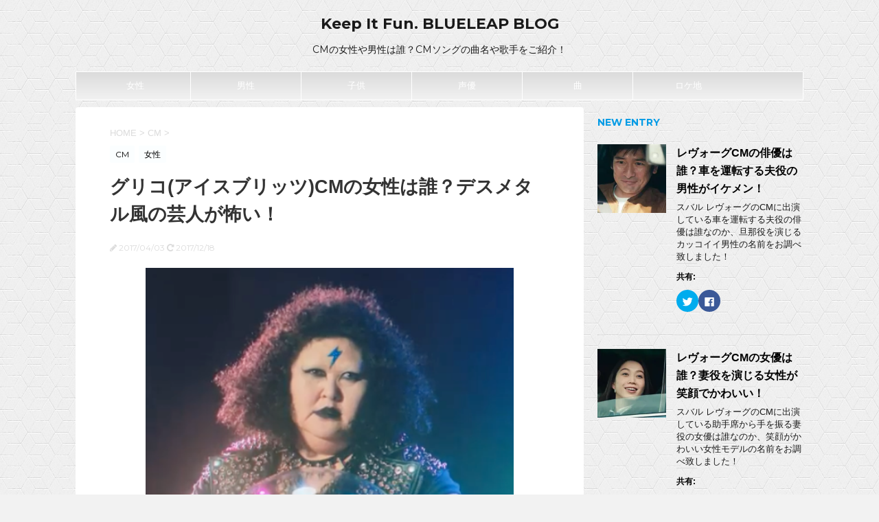

--- FILE ---
content_type: text/html; charset=UTF-8
request_url: https://blueleap-jpn.com/5816.html
body_size: 20179
content:
<!DOCTYPE html>
<!--[if lt IE 7]>
<html class="ie6" dir="ltr" lang="ja"
	prefix="og: https://ogp.me/ns#" > <![endif]-->
<!--[if IE 7]>
<html class="i7" dir="ltr" lang="ja"
	prefix="og: https://ogp.me/ns#" > <![endif]-->
<!--[if IE 8]>
<html class="ie" dir="ltr" lang="ja"
	prefix="og: https://ogp.me/ns#" > <![endif]-->
<!--[if gt IE 8]><!-->
<html dir="ltr" lang="ja"
	prefix="og: https://ogp.me/ns#" >
	<!--<![endif]-->
	<head prefix="og: http://ogp.me/ns# fb: http://ogp.me/ns/fb# article: http://ogp.me/ns/article#">
		<meta charset="UTF-8" >
		<meta name="viewport" content="width=device-width,initial-scale=1.0,user-scalable=no">
		<meta name="format-detection" content="telephone=no" >
		
		
		<link rel="alternate" type="application/rss+xml" title="Keep It Fun. BLUELEAP BLOG RSS Feed" href="https://blueleap-jpn.com/feed" />
		<link rel="pingback" href="https://blueleap-jpn.com/xmlrpc.php" >
		<link href='https://fonts.googleapis.com/css?family=Montserrat:400' rel='stylesheet' type='text/css'>
		<link href='https://fonts.googleapis.com/css?family=Montserrat:700' rel='stylesheet' type='text/css'>		<!--[if lt IE 9]>
		<script src="http://css3-mediaqueries-js.googlecode.com/svn/trunk/css3-mediaqueries.js"></script>
		<script src="https://blueleap-jpn.com/wp-content/themes/stingerplus/js/html5shiv.js"></script>
		<![endif]-->
				
		<!-- All in One SEO 4.3.8 - aioseo.com -->
		<meta name="description" content="[ad#co-1] どうも、NORI(ノリ)です(*^^*) 皆さんは、グリコ I" />
		<meta name="robots" content="max-image-preview:large" />
		<link rel="canonical" href="https://blueleap-jpn.com/5816.html" />
		<meta name="generator" content="All in One SEO (AIOSEO) 4.3.8" />
		<meta property="og:locale" content="ja_JP" />
		<meta property="og:site_name" content="Keep It Fun. BLUELEAP BLOG - CMの女性や男性は誰？CMソングの曲名や歌手をご紹介！" />
		<meta property="og:type" content="article" />
		<meta property="og:title" content="グリコ(アイスブリッツ)CMの女性は誰？デスメタル風の芸人が怖い！ - Keep It Fun. BLUELEAP BLOG" />
		<meta property="og:description" content="[ad#co-1] どうも、NORI(ノリ)です(*^^*) 皆さんは、グリコ I" />
		<meta property="og:url" content="https://blueleap-jpn.com/5816.html" />
		<meta property="article:published_time" content="2017-04-03T07:34:34+00:00" />
		<meta property="article:modified_time" content="2017-12-17T15:48:26+00:00" />
		<meta name="twitter:card" content="summary_large_image" />
		<meta name="twitter:title" content="グリコ(アイスブリッツ)CMの女性は誰？デスメタル風の芸人が怖い！ - Keep It Fun. BLUELEAP BLOG" />
		<meta name="twitter:description" content="[ad#co-1] どうも、NORI(ノリ)です(*^^*) 皆さんは、グリコ I" />
		<script type="application/ld+json" class="aioseo-schema">
			{"@context":"https:\/\/schema.org","@graph":[{"@type":"BlogPosting","@id":"https:\/\/blueleap-jpn.com\/5816.html#blogposting","name":"\u30b0\u30ea\u30b3(\u30a2\u30a4\u30b9\u30d6\u30ea\u30c3\u30c4)CM\u306e\u5973\u6027\u306f\u8ab0\uff1f\u30c7\u30b9\u30e1\u30bf\u30eb\u98a8\u306e\u82b8\u4eba\u304c\u6016\u3044\uff01 - Keep It Fun. BLUELEAP BLOG","headline":"\u30b0\u30ea\u30b3(\u30a2\u30a4\u30b9\u30d6\u30ea\u30c3\u30c4)CM\u306e\u5973\u6027\u306f\u8ab0\uff1f\u30c7\u30b9\u30e1\u30bf\u30eb\u98a8\u306e\u82b8\u4eba\u304c\u6016\u3044\uff01","author":{"@id":"https:\/\/blueleap-jpn.com\/author\/blueleap#author"},"publisher":{"@id":"https:\/\/blueleap-jpn.com\/#organization"},"image":{"@type":"ImageObject","url":"https:\/\/i0.wp.com\/blueleap-jpn.com\/wp-content\/uploads\/2017\/04\/\u30b9\u30af\u30ea\u30fc\u30f3\u30b7\u30e7\u30c3\u30c8-2017-04-03-15.55.38\uff082\uff09.png?fit=460%2C481&ssl=1","width":460,"height":481},"datePublished":"2017-04-03T07:34:34+00:00","dateModified":"2017-12-17T15:48:26+00:00","inLanguage":"ja","mainEntityOfPage":{"@id":"https:\/\/blueleap-jpn.com\/5816.html#webpage"},"isPartOf":{"@id":"https:\/\/blueleap-jpn.com\/5816.html#webpage"},"articleSection":"CM, \u5973\u6027"},{"@type":"BreadcrumbList","@id":"https:\/\/blueleap-jpn.com\/5816.html#breadcrumblist","itemListElement":[{"@type":"ListItem","@id":"https:\/\/blueleap-jpn.com\/#listItem","position":1,"item":{"@type":"WebPage","@id":"https:\/\/blueleap-jpn.com\/","name":"\u30db\u30fc\u30e0","description":"CM\u306e\u5973\u6027\u3084\u7537\u6027\u306f\u8ab0\uff1fCM\u30bd\u30f3\u30b0\u306e\u66f2\u540d\u3084\u6b4c\u624b\u3092\u3054\u7d39\u4ecb\uff01","url":"https:\/\/blueleap-jpn.com\/"}}]},{"@type":"Organization","@id":"https:\/\/blueleap-jpn.com\/#organization","name":"Keep It Fun. BLUELEAP BLOG","url":"https:\/\/blueleap-jpn.com\/"},{"@type":"Person","@id":"https:\/\/blueleap-jpn.com\/author\/blueleap#author","url":"https:\/\/blueleap-jpn.com\/author\/blueleap","name":"blueleap","image":{"@type":"ImageObject","@id":"https:\/\/blueleap-jpn.com\/5816.html#authorImage","url":"https:\/\/secure.gravatar.com\/avatar\/10e9f3d3c42bfb1e39c61e9839e219da?s=96&d=mm&r=g","width":96,"height":96,"caption":"blueleap"}},{"@type":"WebPage","@id":"https:\/\/blueleap-jpn.com\/5816.html#webpage","url":"https:\/\/blueleap-jpn.com\/5816.html","name":"\u30b0\u30ea\u30b3(\u30a2\u30a4\u30b9\u30d6\u30ea\u30c3\u30c4)CM\u306e\u5973\u6027\u306f\u8ab0\uff1f\u30c7\u30b9\u30e1\u30bf\u30eb\u98a8\u306e\u82b8\u4eba\u304c\u6016\u3044\uff01 - Keep It Fun. BLUELEAP BLOG","description":"[ad#co-1] \u3069\u3046\u3082\u3001NORI(\u30ce\u30ea)\u3067\u3059(*^^*) \u7686\u3055\u3093\u306f\u3001\u30b0\u30ea\u30b3 I","inLanguage":"ja","isPartOf":{"@id":"https:\/\/blueleap-jpn.com\/#website"},"breadcrumb":{"@id":"https:\/\/blueleap-jpn.com\/5816.html#breadcrumblist"},"author":{"@id":"https:\/\/blueleap-jpn.com\/author\/blueleap#author"},"creator":{"@id":"https:\/\/blueleap-jpn.com\/author\/blueleap#author"},"image":{"@type":"ImageObject","url":"https:\/\/i0.wp.com\/blueleap-jpn.com\/wp-content\/uploads\/2017\/04\/\u30b9\u30af\u30ea\u30fc\u30f3\u30b7\u30e7\u30c3\u30c8-2017-04-03-15.55.38\uff082\uff09.png?fit=460%2C481&ssl=1","@id":"https:\/\/blueleap-jpn.com\/#mainImage","width":460,"height":481},"primaryImageOfPage":{"@id":"https:\/\/blueleap-jpn.com\/5816.html#mainImage"},"datePublished":"2017-04-03T07:34:34+00:00","dateModified":"2017-12-17T15:48:26+00:00"},{"@type":"WebSite","@id":"https:\/\/blueleap-jpn.com\/#website","url":"https:\/\/blueleap-jpn.com\/","name":"Keep It Fun. BLUELEAP BLOG","description":"CM\u306e\u5973\u6027\u3084\u7537\u6027\u306f\u8ab0\uff1fCM\u30bd\u30f3\u30b0\u306e\u66f2\u540d\u3084\u6b4c\u624b\u3092\u3054\u7d39\u4ecb\uff01","inLanguage":"ja","publisher":{"@id":"https:\/\/blueleap-jpn.com\/#organization"}}]}
		</script>
		<!-- All in One SEO -->

<title>グリコ(アイスブリッツ)CMの女性は誰？デスメタル風の芸人が怖い！ - Keep It Fun. BLUELEAP BLOG</title>
<link rel='dns-prefetch' href='//s0.wp.com' />
<link rel='dns-prefetch' href='//secure.gravatar.com' />
<link rel='dns-prefetch' href='//ajax.googleapis.com' />
<link rel='dns-prefetch' href='//s.w.org' />
		<script type="text/javascript">
			window._wpemojiSettings = {"baseUrl":"https:\/\/s.w.org\/images\/core\/emoji\/11.2.0\/72x72\/","ext":".png","svgUrl":"https:\/\/s.w.org\/images\/core\/emoji\/11.2.0\/svg\/","svgExt":".svg","source":{"concatemoji":"https:\/\/blueleap-jpn.com\/wp-includes\/js\/wp-emoji-release.min.js?ver=5.1.19"}};
			!function(e,a,t){var n,r,o,i=a.createElement("canvas"),p=i.getContext&&i.getContext("2d");function s(e,t){var a=String.fromCharCode;p.clearRect(0,0,i.width,i.height),p.fillText(a.apply(this,e),0,0);e=i.toDataURL();return p.clearRect(0,0,i.width,i.height),p.fillText(a.apply(this,t),0,0),e===i.toDataURL()}function c(e){var t=a.createElement("script");t.src=e,t.defer=t.type="text/javascript",a.getElementsByTagName("head")[0].appendChild(t)}for(o=Array("flag","emoji"),t.supports={everything:!0,everythingExceptFlag:!0},r=0;r<o.length;r++)t.supports[o[r]]=function(e){if(!p||!p.fillText)return!1;switch(p.textBaseline="top",p.font="600 32px Arial",e){case"flag":return s([55356,56826,55356,56819],[55356,56826,8203,55356,56819])?!1:!s([55356,57332,56128,56423,56128,56418,56128,56421,56128,56430,56128,56423,56128,56447],[55356,57332,8203,56128,56423,8203,56128,56418,8203,56128,56421,8203,56128,56430,8203,56128,56423,8203,56128,56447]);case"emoji":return!s([55358,56760,9792,65039],[55358,56760,8203,9792,65039])}return!1}(o[r]),t.supports.everything=t.supports.everything&&t.supports[o[r]],"flag"!==o[r]&&(t.supports.everythingExceptFlag=t.supports.everythingExceptFlag&&t.supports[o[r]]);t.supports.everythingExceptFlag=t.supports.everythingExceptFlag&&!t.supports.flag,t.DOMReady=!1,t.readyCallback=function(){t.DOMReady=!0},t.supports.everything||(n=function(){t.readyCallback()},a.addEventListener?(a.addEventListener("DOMContentLoaded",n,!1),e.addEventListener("load",n,!1)):(e.attachEvent("onload",n),a.attachEvent("onreadystatechange",function(){"complete"===a.readyState&&t.readyCallback()})),(n=t.source||{}).concatemoji?c(n.concatemoji):n.wpemoji&&n.twemoji&&(c(n.twemoji),c(n.wpemoji)))}(window,document,window._wpemojiSettings);
		</script>
		<style type="text/css">
img.wp-smiley,
img.emoji {
	display: inline !important;
	border: none !important;
	box-shadow: none !important;
	height: 1em !important;
	width: 1em !important;
	margin: 0 .07em !important;
	vertical-align: -0.1em !important;
	background: none !important;
	padding: 0 !important;
}
</style>
	<link rel='stylesheet' id='wp-block-library-css'  href='https://blueleap-jpn.com/wp-includes/css/dist/block-library/style.min.css?ver=5.1.19' type='text/css' media='all' />
<link rel='stylesheet' id='contact-form-7-css'  href='https://blueleap-jpn.com/wp-content/plugins/contact-form-7/includes/css/styles.css?ver=5.1.3' type='text/css' media='all' />
<link rel='stylesheet' id='slick-css'  href='https://blueleap-jpn.com/wp-content/themes/stingerplus/vendor/slick/slick.css?ver=1.5.9' type='text/css' media='all' />
<link rel='stylesheet' id='slick-theme-css'  href='https://blueleap-jpn.com/wp-content/themes/stingerplus/vendor/slick/slick-theme.css?ver=1.5.9' type='text/css' media='all' />
<link rel='stylesheet' id='normalize-css'  href='https://blueleap-jpn.com/wp-content/themes/stingerplus/css/normalize.css?ver=1.5.9' type='text/css' media='all' />
<link rel='stylesheet' id='font-awesome-css'  href='//maxcdn.bootstrapcdn.com/font-awesome/4.5.0/css/font-awesome.min.css?ver=4.5.0' type='text/css' media='all' />
<link rel='stylesheet' id='style-css'  href='https://blueleap-jpn.com/wp-content/themes/stingerplus/style.css?ver=5.1.19' type='text/css' media='all' />
<link rel='stylesheet' id='social-logos-css'  href='https://blueleap-jpn.com/wp-content/plugins/jetpack/_inc/social-logos/social-logos.min.css?ver=1' type='text/css' media='all' />
<link rel='stylesheet' id='jetpack_css-css'  href='https://blueleap-jpn.com/wp-content/plugins/jetpack/css/jetpack.css?ver=7.3.5' type='text/css' media='all' />
<script type='text/javascript' src='//ajax.googleapis.com/ajax/libs/jquery/1.11.3/jquery.min.js?ver=1.11.3'></script>
<link rel='https://api.w.org/' href='https://blueleap-jpn.com/wp-json/' />
<link rel='shortlink' href='https://wp.me/p7RsT7-1vO' />
<link rel="alternate" type="application/json+oembed" href="https://blueleap-jpn.com/wp-json/oembed/1.0/embed?url=https%3A%2F%2Fblueleap-jpn.com%2F5816.html" />
<link rel="alternate" type="text/xml+oembed" href="https://blueleap-jpn.com/wp-json/oembed/1.0/embed?url=https%3A%2F%2Fblueleap-jpn.com%2F5816.html&#038;format=xml" />
<script type="text/javascript">
	window._wp_rp_static_base_url = 'https://wprp.zemanta.com/static/';
	window._wp_rp_wp_ajax_url = "https://blueleap-jpn.com/wp-admin/admin-ajax.php";
	window._wp_rp_plugin_version = '3.6.4';
	window._wp_rp_post_id = '5816';
	window._wp_rp_num_rel_posts = '6';
	window._wp_rp_thumbnails = true;
	window._wp_rp_post_title = '%E3%82%B0%E3%83%AA%E3%82%B3%28%E3%82%A2%E3%82%A4%E3%82%B9%E3%83%96%E3%83%AA%E3%83%83%E3%83%84%29CM%E3%81%AE%E5%A5%B3%E6%80%A7%E3%81%AF%E8%AA%B0%EF%BC%9F%E3%83%87%E3%82%B9%E3%83%A1%E3%82%BF%E3%83%AB%E9%A2%A8%E3%81%AE%E8%8A%B8%E4%BA%BA%E3%81%8C%E6%80%96%E3%81%84%EF%BC%81';
	window._wp_rp_post_tags = ['cm', '%E5%A5%B3%E6%80%A7', 'alt', 'cm', 'strong'];
	window._wp_rp_promoted_content = true;
</script>
<link rel="stylesheet" href="https://blueleap-jpn.com/wp-content/plugins/wordpress-23-related-posts-plugin/static/themes/vertical-m.css?version=3.6.4" />
<script type="text/javascript">
<!--
/******************************************************************************
***   COPY PROTECTED BY http://chetangole.com/blog/wp-copyprotect/   version 3.1.0 ****
******************************************************************************/
var message="";
function clickIE4(){
if (event.button==2){
alert(message);
return false;
}
}

function clickNS4(e){
if (document.layers||document.getElementById&&!document.all){
if (e.which==2||e.which==3){
alert(message);
return false;
}
}
}

if (document.layers){
document.captureEvents(Event.MOUSEDOWN);
document.onmousedown=clickNS4;
}
else if (document.all&&!document.getElementById){
document.onmousedown=clickIE4;
}
document.oncontextmenu=new Function("alert(message);return false")
// --> 
</script>

<script type="text/javascript">
/******************************************************************************
***   COPY PROTECTED BY http://chetangole.com/blog/wp-copyprotect/   version 3.1.0 ****
******************************************************************************/
function disableSelection(target){
if (typeof target.onselectstart!="undefined") //For IE 
	target.onselectstart=function(){return false}
else if (typeof target.style.MozUserSelect!="undefined") //For Firefox
	target.style.MozUserSelect="none"
else //All other route (For Opera)
	target.onmousedown=function(){return false}
target.style.cursor = "default"
}
</script>

<link rel='dns-prefetch' href='//v0.wordpress.com'/>
<link rel='dns-prefetch' href='//i0.wp.com'/>
<link rel='dns-prefetch' href='//i1.wp.com'/>
<link rel='dns-prefetch' href='//i2.wp.com'/>
<style type='text/css'>img#wpstats{display:none}</style><meta name="robots" content="index, follow" />

		<style type="text/css">
			/*グループ1
			------------------------------------------------------------*/
			/*サイト上部のボーダー色*/
				


			/*サイトの背景色*/
			#wrapper {
						
			}

			/*メインコンテンツのテキスト色*/
			.post > *{
				color: ;				
			}
			input,textarea {
				color:#000;
			}

			/*メインコンテンツのリンク色*/

			a,.no-thumbitiran h3 a,.no-thumbitiran h5 a {
				color: ;				
			}

			a:hover {
				color: ;				
			}

			/*サイドのテキスト色*/
			#side aside > *,#side aside .kanren .clearfix dd h5 a{
				color: ;				
			}

			/*メインコンテンツの背景色*/
			main {
				background: #fff;				
			}


			/*メイン背景色の透過*/

			
			
			/*ブログタイトル*/

			header .sitename a {
				color: #1a1a1a;
			}

			/* メニュー */
			nav li a {
				color: #1a1a1a;
			}


			/*ページトップ*/
			#page-top a {
								background: #e5e5e5;
			}

			/*キャプション */

			header h1 {
				color: #1a1a1a;
			}

			header .descr {
				color: #1a1a1a;
			}

			/* アコーディオン */
			#s-navi dt.trigger .op {
				background: #e5e5e5;
				color: #ffffff;
			}

			.acordion_tree li a {
				color: #1a1a1a;
			}

			/* サイド見出し */
			aside h4 {
				color: #1a1a1a;
			}

			/* フッター文字 */
			#footer, #footer .copy, #footer .rcopy, #footer .copy a, #footer .rcopy a {
				color: #1a1a1a;
			}

			/* スマホメニュー文字 */
			.acordion_tree ul.menu li a, .acordion_tree ul.menu li {
				color: #000;
			}

			.acordion_tree ul.menu li {
				border-bottom-color: #000;
}


			/*グループ2
			------------------------------------------------------------*/
			/*Webフォント*/
			
			
			
			
			
			/* 投稿日時・ぱんくず・タグ */
			#breadcrumb, #breadcrumb div a, div#breadcrumb a, .blogbox p, .tagst {
				color: #dbdbdb;
			}

			/* 記事タイトル */
			.entry-title {
				color: #333;
						}

			/* 中見出し */


			h2 {
									background: #fbfeff;
				
				color: #1a1a1a;
									border-top:2px solid #039BE5;

					border-bottom:1px solid #039BE5;
				
			}


			
			/*小見出し*/
			.post h3:not(.rankh3) {

							color: #039BE5;
				border-bottom-color: #039BE5;
									background-color: transparent;
				
						}

			.post h4 {
				color: #000;
								background-color: #fbfeff;
							}


			/* サイド見出し */
			aside h4,#side aside h4 {
				color: #039BE5;
			}

			/* タグクラウド */
			.tagcloud a {
				border-color: #039BE5;
    				color: #039BE5;
			}

			/* NEW ENTRY & 関連記事 */
			.post h4.point,.n-entry-t  {
				border-bottom-color:#039BE5;
			}
			.post h4 .point-in,.n-entry {
				background-color: #039BE5;
				color:#fff;
			}

			/* カテゴリ */
			.catname {
				background:#fbfeff;
			}

			.post .st-catgroup a {
				color:#000;
}


			/*グループ4
			------------------------------------------------------------*/
			/* RSSボタン */
			.rssbox a {
				background-color: #039BE5;
			}

			/* SNSボタン */
			
			
			.inyoumodoki, .post blockquote {
   				background-color: #f3f3f3;
    				border-left-color: #f3f3f3;
			}

			/*フリーボックスウィジェット
			------------------------------------------------------------*/
			/* ボックス */
			.freebox {
				border-top-color:#FDD835;
				background:#fbfeff;
			}
			/* 見出し */
			.p-entry-f {
				background:#FDD835;
				color:#fff;
			}
			/* エリア内テキスト */
			
			/*お知らせ
			------------------------------------------------------------*/
			/*お知らせバーの背景色*/
			#topnews-box div.rss-bar {
							border-color: #039BE5;
						}

			#topnews-box div.rss-bar {
				color: #039BE5;

				/*Other Browser*/
				background: ;
				/*For Old WebKit*/
				background: -webkit-linear-gradient(
				 0%,
				 100%
				);
				/*For Modern Browser*/
				background: linear-gradient(
				 0%,
				 100%
				);

			
			}

			/*お知らせ日付の文字色*/
			#topnews-box dt {
				color: #13b0fc;
			}
			#topnews-box div dl dd a {
				color: #000;
			}
			#topnews-box dd {
				border-bottom-color:  #000;
			}

			/*固定ページサイドメニュー
			------------------------------------------------------------*/
			/*背景色*/

			#sidebg {
				background:#fbfeff;
			}

			/*liタグの階層*/
			#side aside .st-pagelists ul li:not(.sub-menu) {
									border-top-color: #ffffff;
				
									border-left-color: #ffffff;
					border-right-color: #ffffff;
							}

			#side aside .st-pagelists ul .sub-menu li {
				border:none;
			}

			#side aside .st-pagelists ul li:last-child {
									border-bottom: 1px solid #ffffff;
							}

			#side aside .st-pagelists ul .sub-menu li:first-child {
									border-top: 1px solid #ffffff;
				
			}

			#side aside .st-pagelists ul li li:last-child {
				border:none;
			}

			#side aside .st-pagelists ul .sub-menu .sub-menu li {
				border:none;
			}

			#side aside .st-pagelists ul li a {
				color: #fff;


			
				/*Other Browser*/
				background: #f2f2f2;
				/*For Old WebKit*/
				background: -webkit-linear-gradient(
				#dbdbdb 0%,
				#f2f2f2 100%
				);
				/*For Modern Browser*/
				background: linear-gradient(
				#dbdbdb 0%,
				#f2f2f2 100%
				);

			
			}

			#side aside .st-pagelists .sub-menu a {
				border-bottom-color: #13b0fc;

				color: #039BE5;
			}

			#side aside .st-pagelists .sub-menu li .sub-menu a,
			#side aside .st-pagelists .sub-menu li .sub-menu .sub-menu li a {
			color: #039BE5;
			}

			/*Webアイコン*/
			
			
			/*追加カラー
			------------------------------------------------------------*/
			/*フッター*/
			footer > *,footer a{
						}


			footer .footermenust li {
				border-right-color: !important;
			}

			/*任意の人気記事
			------------------------------------------------------------*/

			.post .p-entry, #side .p-entry, .home-post .p-entry {
				background:#FDD835;
				color:#fff;
			}

			.pop-box,.nowhits .pop-box, .nowhits-eye .pop-box {
				border-top-color:#FDD835;
				background:#fbfeff;
			}

			.kanren.pop-box .clearfix dd h5 a, .kanren.pop-box .clearfix dd p {
				color: ;
}
							.poprank-no2{
					background:#FDD835;
					color:#fff!important;
			}
				.poprank-no{
					background:#FDD835;
					color:#fff;
			}
			

			/*ウィジェット問合せボタン*/

			.st-formbtn{
				background:#616161;
			}

			.st-formbtn .fa {
				border-right-color:#fff;
			}
			
			a.st-formbtnlink {
				color:#fff;
			}


			/*ウィジェットオリジナルボタン*/

			.st-formbtn.st-originalbtn{
				background:#616161;
			}

			.st-formbtn.st-originalbtn .fa {
				border-right-color:#fff;
			}
			
			a.st-formbtnlink.st-originallink {
				color:#fff;
			}

			/*コンタクトフォーム7送信ボタン*/
			.wpcf7-submit{
				background:#f3f3f3;
				color:#000;
			}

			/*media Queries タブレットサイズ
			----------------------------------------------------*/
			@media only screen and (min-width: 600px) {

				/*追加カラー
				------------------------------------------------------------*/
				/*フッター*/
				footer{
					margin:0 -20px;
				}
			}

			/*media Queries PCサイズ
			----------------------------------------------------*/
			@media only screen and (min-width: 960px) {
				/*メインコンテンツのボーダー*/
				


				nav.smanone {
									border-top-color: #ffffff;
					border-bottom-color: #ffffff;
				
									border-left-color: #ffffff;
					border-right-color: #ffffff;
				


				
					/*Other Browser*/
					background: #f2f2f2;
					/*For Old WebKit*/
					background: -webkit-linear-gradient(
					#dbdbdb 0%,
					#f2f2f2 100%
					);
					/*For Modern Browser*/
					background: linear-gradient(
					#dbdbdb 0%,
					#f2f2f2 100%
					);

								
				}

				header .smanone ul.menu li{
									border-right-color:#ffffff;
								}

				header .smanone ul.menu li {
					border-right-color: #ffffff;
				}

				header .smanone ul.menu li a {
					color: #fff;

				}

				header .smanone ul.menu li li a{
					background: #13b0fc;
					border-top-color: #f2f2f2;

				}

				/*ヘッダーウィジェット*/

				header .textwidget{
					background:;
					color:#000;
				}

				/*ヘッダーの電話番号とリンク色*/

				.head-telno a, #header-r .footermenust a {
					color:#000;
				}

				#header-r .footermenust li {
					border-right-color: #000;
				}

				/*トップ用おすすめタイトル*/
				.nowhits .pop-box {
					border-top-color:#FDD835;
				}



			}
		</style>

		<style type="text/css">.broken_link, a.broken_link {
	text-decoration: line-through;
}</style><style type="text/css" id="custom-background-css">
body.custom-background { background-color: #f2f2f2; background-image: url("https://blueleap-jpn.com/wp-content/uploads/2017/12/001-subtle-light-pattern-background-texture.jpg"); background-position: center center; background-size: auto; background-repeat: repeat; background-attachment: fixed; }
</style>
	<link rel="icon" href="https://i0.wp.com/blueleap-jpn.com/wp-content/uploads/2017/12/BLUELEAPLOGO.png?fit=32%2C32&#038;ssl=1" sizes="32x32" />
<link rel="icon" href="https://i0.wp.com/blueleap-jpn.com/wp-content/uploads/2017/12/BLUELEAPLOGO.png?fit=192%2C192&#038;ssl=1" sizes="192x192" />
<link rel="apple-touch-icon-precomposed" href="https://i0.wp.com/blueleap-jpn.com/wp-content/uploads/2017/12/BLUELEAPLOGO.png?fit=180%2C180&#038;ssl=1" />
<meta name="msapplication-TileImage" content="https://i0.wp.com/blueleap-jpn.com/wp-content/uploads/2017/12/BLUELEAPLOGO.png?fit=270%2C270&#038;ssl=1" />
				<!-- /OGP --><script>
  (function(i,s,o,g,r,a,m){i['GoogleAnalyticsObject']=r;i[r]=i[r]||function(){
  (i[r].q=i[r].q||[]).push(arguments)},i[r].l=1*new Date();a=s.createElement(o),
  m=s.getElementsByTagName(o)[0];a.async=1;a.src=g;m.parentNode.insertBefore(a,m)
  })(window,document,'script','https://www.google-analytics.com/analytics.js','ga');

  ga('create', 'UA-86739928-1', 'auto');
  ga('send', 'pageview');

</script>	
	</head>
	<body class="post-template-default single single-post postid-5816 single-format-standard custom-background" >
	
		<div id="wrapper" class="">
			<header id="st-headwide">
			<div class="clearfix" id="headbox">
			<!-- アコーディオン -->
			<nav id="s-navi" class="pcnone">
				<dl class="acordion">

					<dt class="trigger">
					<p><span class="op"><i class="fa fa-bars"></i></span></p>
					</dt>
					<dd class="acordion_tree">
												<div class="menu-%e3%83%a1%e3%83%8b%e3%83%a5%e3%83%bc-container"><ul id="menu-%e3%83%a1%e3%83%8b%e3%83%a5%e3%83%bc" class="menu"><li id="menu-item-10162" class="menu-item menu-item-type-taxonomy menu-item-object-category current-post-ancestor current-menu-parent current-post-parent menu-item-10162"><a href="https://blueleap-jpn.com/category/cm/zyosei">女性</a></li>
<li id="menu-item-10165" class="menu-item menu-item-type-taxonomy menu-item-object-category menu-item-10165"><a href="https://blueleap-jpn.com/category/cm/dansei">男性</a></li>
<li id="menu-item-10163" class="menu-item menu-item-type-taxonomy menu-item-object-category menu-item-10163"><a href="https://blueleap-jpn.com/category/cm/kodomo">子供</a></li>
<li id="menu-item-10394" class="menu-item menu-item-type-taxonomy menu-item-object-category menu-item-10394"><a href="https://blueleap-jpn.com/category/cm/seiyu">声優</a></li>
<li id="menu-item-10164" class="menu-item menu-item-type-taxonomy menu-item-object-category menu-item-10164"><a href="https://blueleap-jpn.com/category/cm/song">曲</a></li>
<li id="menu-item-10395" class="menu-item menu-item-type-taxonomy menu-item-object-category menu-item-10395"><a href="https://blueleap-jpn.com/category/cm/rokechi">ロケ地</a></li>
</ul></div>						<div class="clear"></div>
					</dd>
				</dl>
			</nav>
			<!-- /アコーディオン -->
			<div id="header-l">
				<!-- ロゴ又はブログ名 -->
				<p class="sitename"><a href="https://blueleap-jpn.com/">
													Keep It Fun. BLUELEAP BLOG											</a></p>
				<!-- キャプション -->
									<p class="descr">
						CMの女性や男性は誰？CMソングの曲名や歌手をご紹介！					</p>
				
			</div><!-- /#header-l -->
			<div id="header-r" class="smanone">
								
			</div><!-- /#header-r -->
			</div><!-- /#clearfix -->

				
<div id="gazou-wide">
	<nav class="smanone clearfix"><ul id="menu-%e3%83%a1%e3%83%8b%e3%83%a5%e3%83%bc-1" class="menu"><li class="menu-item menu-item-type-taxonomy menu-item-object-category current-post-ancestor current-menu-parent current-post-parent menu-item-10162"><a href="https://blueleap-jpn.com/category/cm/zyosei">女性</a></li>
<li class="menu-item menu-item-type-taxonomy menu-item-object-category menu-item-10165"><a href="https://blueleap-jpn.com/category/cm/dansei">男性</a></li>
<li class="menu-item menu-item-type-taxonomy menu-item-object-category menu-item-10163"><a href="https://blueleap-jpn.com/category/cm/kodomo">子供</a></li>
<li class="menu-item menu-item-type-taxonomy menu-item-object-category menu-item-10394"><a href="https://blueleap-jpn.com/category/cm/seiyu">声優</a></li>
<li class="menu-item menu-item-type-taxonomy menu-item-object-category menu-item-10164"><a href="https://blueleap-jpn.com/category/cm/song">曲</a></li>
<li class="menu-item menu-item-type-taxonomy menu-item-object-category menu-item-10395"><a href="https://blueleap-jpn.com/category/cm/rokechi">ロケ地</a></li>
</ul></nav>




</div>

			</header>
<div id="content" class="clearfix">
	<div id="contentInner">

		<main >
			<article>
				<div id="post-5816" class="post">

		
	<!--ぱんくず -->
					<div id="breadcrumb">
						<div itemscope itemtype="http://data-vocabulary.org/Breadcrumb">
							<a href="https://blueleap-jpn.com" itemprop="url"> <span itemprop="title">HOME</span>
							</a> &gt; </div>
																																					<div itemscope itemtype="http://data-vocabulary.org/Breadcrumb">
								<a href="https://blueleap-jpn.com/category/cm" itemprop="url">
									<span itemprop="title">CM</span> </a> &gt; </div>
						
					</div>
					<!--/ ぱんくず -->

					<!--ループ開始 -->
										
										<p class="st-catgroup">
					<a href="https://blueleap-jpn.com/category/cm" title="View all posts in CM"><span class="catname st-catid8">CM</span></a> <a href="https://blueleap-jpn.com/category/cm/zyosei" title="View all posts in 女性"><span class="catname st-catid21">女性</span></a>					</p>
										

					<h1 class="entry-title">グリコ(アイスブリッツ)CMの女性は誰？デスメタル風の芸人が怖い！</h1>

					<div class="blogbox ">
						<p><span class="kdate"><i class="fa fa-pencil" aria-hidden="true"></i>
             					<time class="entry-date date updated" datetime="2017-04-03T16:34:34+09:00">
							2017/04/03						</time>
						 <i class="fa fa-repeat"></i> 2017/12/18						</span></p>
					</div>

					<div class="mainbox">

						<p><img data-attachment-id="5817" data-permalink="https://blueleap-jpn.com/5816.html/%e3%82%b9%e3%82%af%e3%83%aa%e3%83%bc%e3%83%b3%e3%82%b7%e3%83%a7%e3%83%83%e3%83%88-2017-04-03-15-55-38%ef%bc%882%ef%bc%89" data-orig-file="https://i0.wp.com/blueleap-jpn.com/wp-content/uploads/2017/04/スクリーンショット-2017-04-03-15.55.38（2）.png?fit=460%2C481&amp;ssl=1" data-orig-size="460,481" data-comments-opened="1" data-image-meta="{&quot;aperture&quot;:&quot;0&quot;,&quot;credit&quot;:&quot;&quot;,&quot;camera&quot;:&quot;&quot;,&quot;caption&quot;:&quot;&quot;,&quot;created_timestamp&quot;:&quot;0&quot;,&quot;copyright&quot;:&quot;&quot;,&quot;focal_length&quot;:&quot;0&quot;,&quot;iso&quot;:&quot;0&quot;,&quot;shutter_speed&quot;:&quot;0&quot;,&quot;title&quot;:&quot;&quot;,&quot;orientation&quot;:&quot;0&quot;}" data-image-title="スクリーンショット 2017-04-03 15.55.38（2）" data-image-description="" data-medium-file="https://i0.wp.com/blueleap-jpn.com/wp-content/uploads/2017/04/スクリーンショット-2017-04-03-15.55.38（2）.png?fit=287%2C300&amp;ssl=1" data-large-file="https://i0.wp.com/blueleap-jpn.com/wp-content/uploads/2017/04/スクリーンショット-2017-04-03-15.55.38（2）.png?fit=460%2C481&amp;ssl=1" class="wp-image-5817 aligncenter" src="https://i0.wp.com/blueleap-jpn.com/wp-content/uploads/2017/04/スクリーンショット-2017-04-03-15.55.38（2）.png?resize=536%2C560&#038;ssl=1" alt="" width="536" height="560" srcset="https://i0.wp.com/blueleap-jpn.com/wp-content/uploads/2017/04/スクリーンショット-2017-04-03-15.55.38（2）.png?resize=287%2C300&amp;ssl=1 287w, https://i0.wp.com/blueleap-jpn.com/wp-content/uploads/2017/04/スクリーンショット-2017-04-03-15.55.38（2）.png?w=460&amp;ssl=1 460w" sizes="(max-width: 536px) 100vw, 536px" data-recalc-dims="1" /></p>
<p>&nbsp;</p>
<p style="text-align: center;"><p style="color: #666; text-align: center;"><span style="font-size: 80%;">Sponsored Link</span><br>
<script async src="//pagead2.googlesyndication.com/pagead/js/adsbygoogle.js"></script>
<!-- レスポンシブ(BLUELEAP) -->
<ins class="adsbygoogle"
     style="display:block"
     data-ad-client="ca-pub-9293742382709415"
     data-ad-slot="6536354285"
     data-ad-format="rectangle"></ins>
<script>
(adsbygoogle = window.adsbygoogle || []).push({});
</script>
</p></p>
<p>&nbsp;</p>
<p>どうも、NORI(ノリ)です(*^^*)</p>
<p>皆さんは、グリコ ICEBLITZ(アイスブリッツ)の</p>
<p>2017年新CMが放送されているのをご存知ですか？</p>
<p>&nbsp;</p>
<p>CMには、デスボイスで激しく叫ぶ(歌う)女性が</p>
<p>出演しています♪</p>
<p>&nbsp;</p>
<p><img data-attachment-id="5818" data-permalink="https://blueleap-jpn.com/5816.html/%e3%82%b9%e3%82%af%e3%83%aa%e3%83%bc%e3%83%b3%e3%82%b7%e3%83%a7%e3%83%83%e3%83%88-2017-04-03-15-59-00%ef%bc%882%ef%bc%89" data-orig-file="https://i0.wp.com/blueleap-jpn.com/wp-content/uploads/2017/04/スクリーンショット-2017-04-03-15.59.00（2）.png?fit=574%2C395&amp;ssl=1" data-orig-size="574,395" data-comments-opened="1" data-image-meta="{&quot;aperture&quot;:&quot;0&quot;,&quot;credit&quot;:&quot;&quot;,&quot;camera&quot;:&quot;&quot;,&quot;caption&quot;:&quot;&quot;,&quot;created_timestamp&quot;:&quot;0&quot;,&quot;copyright&quot;:&quot;&quot;,&quot;focal_length&quot;:&quot;0&quot;,&quot;iso&quot;:&quot;0&quot;,&quot;shutter_speed&quot;:&quot;0&quot;,&quot;title&quot;:&quot;&quot;,&quot;orientation&quot;:&quot;0&quot;}" data-image-title="スクリーンショット 2017-04-03 15.59.00（2）" data-image-description="" data-medium-file="https://i0.wp.com/blueleap-jpn.com/wp-content/uploads/2017/04/スクリーンショット-2017-04-03-15.59.00（2）.png?fit=300%2C206&amp;ssl=1" data-large-file="https://i0.wp.com/blueleap-jpn.com/wp-content/uploads/2017/04/スクリーンショット-2017-04-03-15.59.00（2）.png?fit=574%2C395&amp;ssl=1" class="alignnone size-medium wp-image-5818" src="https://i0.wp.com/blueleap-jpn.com/wp-content/uploads/2017/04/スクリーンショット-2017-04-03-15.59.00（2）.png?resize=300%2C206&#038;ssl=1" alt="" width="300" height="206" srcset="https://i0.wp.com/blueleap-jpn.com/wp-content/uploads/2017/04/スクリーンショット-2017-04-03-15.59.00（2）.png?resize=300%2C206&amp;ssl=1 300w, https://i0.wp.com/blueleap-jpn.com/wp-content/uploads/2017/04/スクリーンショット-2017-04-03-15.59.00（2）.png?w=574&amp;ssl=1 574w" sizes="(max-width: 300px) 100vw, 300px" data-recalc-dims="1" /></p>
<p>&nbsp;</p>
<p>このデスメタル風のロックバンド歌手に変身する</p>
<p>女性芸人が怖すぎるので、</p>
<p>一体誰なのか気になりましたよ〜(&gt;ω&lt;)</p>
<p>&nbsp;</p>
<p>同じように気になった方も</p>
<p>いらっしゃるのではないでしょうか？♪</p>
<p>&nbsp;</p>
<p>ということで今回は、</p>
<p><strong><span style="color: #ff6600;">グリコ ICEBLITZ(アイスブリッツ)のCM</span></strong>に</p>
<p>出演している<strong><span style="color: #ff00ff;">デスボイスで激しく叫ぶ(歌う)</span></strong></p>
<p><strong><span style="color: #ff00ff;">女優</span></strong>は誰なのか、</p>
<p>デスメタル風のロックバンド歌手に変身する</p>
<p>女性芸人の名前をお調べ致しました〜！</p>
<p>&nbsp;</p>
<p><strong><span style="color: #0000ff;">プロフィール</span></strong>と合わせてご紹介致しますので、</p>
<p>気になっていた方のお役に立てると嬉しいです</p>
<p>＼(^o^)／</p>
<p>&nbsp;</p>
<p>&nbsp;</p>
<p class="h2fuu">グリコ(アイスブリッツ)のCMについて</p>
<p>&nbsp;</p>
<h3>「起こし唄」篇</h3>
<p><strong>◆CMの流れ</strong></p>
<p>&nbsp;</p>
<p><span style="text-decoration: underline;">オフィスで眠たそうにする</span></p>
<p><span style="text-decoration: underline;">サラリーマンの男性</span></p>
<p>&nbsp;</p>
<p>女性</p>
<p><strong><span style="color: #ff00ff;">「ね〜んね〜ん ころ〜り〜よ〜」</span></strong></p>
<p>&nbsp;</p>
<p>デスメタル歌手に変身した女性</p>
<p><strong><span style="color: #993366;">「じゃねーんだよー！！」</span></strong></p>
<p>&nbsp;</p>
<p><strong><span style="color: #993366;">「坊や ダメだろ」</span></strong></p>
<p>&nbsp;</p>
<p><strong><span style="color: #993366;">「ねんね すなー！！」</span></strong></p>
<p>&nbsp;</p>
<p>眠気に一撃！</p>
<p>&nbsp;</p>
<p>アイスブリッツ 新発売！</p>
<p>&nbsp;</p>
<p>&nbsp;</p>
<p class="h2fuu">デスメタル風の女性芸人は誰？</p>
<p>&nbsp;</p>
<p><strong><span style="color: #ff6600;">グリコ ICEBLITZ(アイスブリッツ)のCM</span></strong>に</p>
<p>出演している<span style="color: #000000;">デスボイスで激しく叫ぶ(歌う)</span></p>
<p><span style="color: #000000;">女優</span>は誰なのか、</p>
<p>デスメタル風のロックバンド歌手に変身する</p>
<p>女性芸人の名前をお調べ致しましたところ、</p>
<p>&nbsp;</p>
<p><strong><span style="color: #ff00ff;">平田 敦子（ひらた あつこ）</span></strong>さん</p>
<p>であることが分かりました〜＼(^o^)／</p>
<p>&nbsp;</p>
<p><img data-attachment-id="5820" data-permalink="https://blueleap-jpn.com/5816.html/%e3%82%b9%e3%82%af%e3%83%aa%e3%83%bc%e3%83%b3%e3%82%b7%e3%83%a7%e3%83%83%e3%83%88-2017-04-03-16-21-31%ef%bc%882%ef%bc%89" data-orig-file="https://i0.wp.com/blueleap-jpn.com/wp-content/uploads/2017/04/スクリーンショット-2017-04-03-16.21.31（2）.png?fit=452%2C395&amp;ssl=1" data-orig-size="452,395" data-comments-opened="1" data-image-meta="{&quot;aperture&quot;:&quot;0&quot;,&quot;credit&quot;:&quot;&quot;,&quot;camera&quot;:&quot;&quot;,&quot;caption&quot;:&quot;&quot;,&quot;created_timestamp&quot;:&quot;0&quot;,&quot;copyright&quot;:&quot;&quot;,&quot;focal_length&quot;:&quot;0&quot;,&quot;iso&quot;:&quot;0&quot;,&quot;shutter_speed&quot;:&quot;0&quot;,&quot;title&quot;:&quot;&quot;,&quot;orientation&quot;:&quot;0&quot;}" data-image-title="スクリーンショット 2017-04-03 16.21.31（2）" data-image-description="" data-medium-file="https://i0.wp.com/blueleap-jpn.com/wp-content/uploads/2017/04/スクリーンショット-2017-04-03-16.21.31（2）.png?fit=300%2C262&amp;ssl=1" data-large-file="https://i0.wp.com/blueleap-jpn.com/wp-content/uploads/2017/04/スクリーンショット-2017-04-03-16.21.31（2）.png?fit=452%2C395&amp;ssl=1" class="alignnone size-medium wp-image-5820" src="https://i0.wp.com/blueleap-jpn.com/wp-content/uploads/2017/04/スクリーンショット-2017-04-03-16.21.31（2）.png?resize=300%2C262&#038;ssl=1" alt="" width="300" height="262" srcset="https://i0.wp.com/blueleap-jpn.com/wp-content/uploads/2017/04/スクリーンショット-2017-04-03-16.21.31（2）.png?resize=300%2C262&amp;ssl=1 300w, https://i0.wp.com/blueleap-jpn.com/wp-content/uploads/2017/04/スクリーンショット-2017-04-03-16.21.31（2）.png?w=452&amp;ssl=1 452w" sizes="(max-width: 300px) 100vw, 300px" data-recalc-dims="1" /></p>
<p>&nbsp;</p>
<p>平田 敦子（ひらた あつこ）さんの</p>
<p><strong><span style="color: #0000ff;">プロフィール</span></strong>をご紹介致しますので、</p>
<p>よかったら見ていって下さいね♪</p>
<p>&nbsp;</p>
<p style="text-align: center;"><p style="color: #666; text-align: center;"><span style="font-size: 80%;">Sponsored Link</span><br>
<script async src="//pagead2.googlesyndication.com/pagead/js/adsbygoogle.js"></script>
<!-- レスポンシブ(BLUELEAP) -->
<ins class="adsbygoogle"
     style="display:block"
     data-ad-client="ca-pub-9293742382709415"
     data-ad-slot="6536354285"
     data-ad-format="rectangle"></ins>
<script>
(adsbygoogle = window.adsbygoogle || []).push({});
</script>
</p></p>
<p>&nbsp;</p>
<p>&nbsp;</p>
<p class="h2fuu">平田敦子(ひらた あつこ)のプロフィールをチェック！</p>
<p>&nbsp;</p>
<p><img data-attachment-id="5819" data-permalink="https://blueleap-jpn.com/5816.html/%e3%82%b9%e3%82%af%e3%83%aa%e3%83%bc%e3%83%b3%e3%82%b7%e3%83%a7%e3%83%83%e3%83%88-2017-04-03-16-20-32%ef%bc%882%ef%bc%89" data-orig-file="https://i0.wp.com/blueleap-jpn.com/wp-content/uploads/2017/04/スクリーンショット-2017-04-03-16.20.32（2）.png?fit=499%2C555&amp;ssl=1" data-orig-size="499,555" data-comments-opened="1" data-image-meta="{&quot;aperture&quot;:&quot;0&quot;,&quot;credit&quot;:&quot;&quot;,&quot;camera&quot;:&quot;&quot;,&quot;caption&quot;:&quot;&quot;,&quot;created_timestamp&quot;:&quot;0&quot;,&quot;copyright&quot;:&quot;&quot;,&quot;focal_length&quot;:&quot;0&quot;,&quot;iso&quot;:&quot;0&quot;,&quot;shutter_speed&quot;:&quot;0&quot;,&quot;title&quot;:&quot;&quot;,&quot;orientation&quot;:&quot;0&quot;}" data-image-title="スクリーンショット 2017-04-03 16.20.32（2）" data-image-description="" data-medium-file="https://i0.wp.com/blueleap-jpn.com/wp-content/uploads/2017/04/スクリーンショット-2017-04-03-16.20.32（2）.png?fit=270%2C300&amp;ssl=1" data-large-file="https://i0.wp.com/blueleap-jpn.com/wp-content/uploads/2017/04/スクリーンショット-2017-04-03-16.20.32（2）.png?fit=499%2C555&amp;ssl=1" class="alignnone size-medium wp-image-5819" src="https://i0.wp.com/blueleap-jpn.com/wp-content/uploads/2017/04/スクリーンショット-2017-04-03-16.20.32（2）.png?resize=270%2C300&#038;ssl=1" alt="" width="270" height="300" srcset="https://i0.wp.com/blueleap-jpn.com/wp-content/uploads/2017/04/スクリーンショット-2017-04-03-16.20.32（2）.png?resize=270%2C300&amp;ssl=1 270w, https://i0.wp.com/blueleap-jpn.com/wp-content/uploads/2017/04/スクリーンショット-2017-04-03-16.20.32（2）.png?w=499&amp;ssl=1 499w" sizes="(max-width: 270px) 100vw, 270px" data-recalc-dims="1" /></p>
<p><strong>平田 敦子（ひらた あつこ）</strong></p>
<p>&nbsp;</p>
<p>生年月日：1963年7月2日</p>
<p>出身地：東京都</p>
<p>職種：女優</p>
<p>血液型：A型</p>
<p>身長：158cm</p>
<p>所属事務所：よしもとクリエイティブ・エージェンシー</p>
<p>&nbsp;</p>
<p>平田 敦子（ひらた あつこ）は</p>
<p>女性芸人だと思っていたら、</p>
<p>女優さんでした〜(*^^*)</p>
<p>映画、テレビドラマ、舞台で活躍中です！</p>
<p>&nbsp;</p>
<p>そんな平田 敦子さんの</p>
<p>趣味は、パソコンいじりで、</p>
<p>特技はもんじゃ作りだそうです♪</p>
<p>&nbsp;</p>
<p>&nbsp;</p>
<p class="h2fuu">まとめ</p>
<p>&nbsp;</p>
<p><strong><span style="color: #ff6600;">グリコ ICEBLITZ(アイスブリッツ)のCM</span></strong>に</p>
<p>出演している<span style="color: #000000;">デスボイスで</span></p>
<p><span style="color: #000000;">激しく叫ぶ(歌う)</span><span style="color: #000000;">女優は、</span></p>
<p><strong><span style="color: #ff00ff;">平田 敦子（ひらた あつこ）</span></strong>さん！</p>
<p>&nbsp;</p>
<p>今後も<span style="color: #000000;">平田 敦子さんの</span>活躍から</p>
<p>目が離せませんね〜♪</p>
<p>&nbsp;</p>
<p>最後まで読んで頂きまして、</p>
<p>ありがとうございます＼(^o^)／</p>
<p>&nbsp;</p>
<p style="text-align: center;"><p style="color: #666; text-align: center;"><span style="font-size: 80%;">Sponsored Link</span><br>
<script async src="//pagead2.googlesyndication.com/pagead/js/adsbygoogle.js"></script>
<!-- レスポンシブ(BLUELEAP) -->
<ins class="adsbygoogle"
     style="display:block"
     data-ad-client="ca-pub-9293742382709415"
     data-ad-slot="6536354285"
     data-ad-format="rectangle"></ins>
<script>
(adsbygoogle = window.adsbygoogle || []).push({});
</script>
</p></p>

<div class="wp_rp_wrap  wp_rp_vertical_m" id="wp_rp_first"><div class="wp_rp_content"><h3 class="related_post_title">More from my site</h3><ul class="related_post wp_rp"><li data-position="0" data-poid="in-9598" data-post-type="none" ><a href="https://blueleap-jpn.com/9598.html" class="wp_rp_thumbnail"><img src="https://i1.wp.com/blueleap-jpn.com/wp-content/uploads/2017/12/carnext.jpg?resize=150%2C150&#038;ssl=1" alt="カーネクストCMの女優は誰？妻役の女性が廃車買取の金額に喜ぶ！" width="150" height="150" data-recalc-dims="1" /></a><a href="https://blueleap-jpn.com/9598.html" class="wp_rp_title">カーネクストCMの女優は誰？妻役の女性が廃車買取の金額に喜ぶ！</a></li><li data-position="1" data-poid="in-10576" data-post-type="none" ><a href="https://blueleap-jpn.com/10576.html" class="wp_rp_thumbnail"><img src="https://i1.wp.com/blueleap-jpn.com/wp-content/uploads/2018/01/sapporo.jpg?resize=150%2C150&#038;ssl=1" alt="サッポロビールCMの女優は誰？箱根駅伝を応援する女の子が美人！" width="150" height="150" data-recalc-dims="1" /></a><a href="https://blueleap-jpn.com/10576.html" class="wp_rp_title">サッポロビールCMの女優は誰？箱根駅伝を応援する女の子が美人！</a></li><li data-position="2" data-poid="in-9401" data-post-type="none" ><a href="https://blueleap-jpn.com/9401.html" class="wp_rp_thumbnail"><img src="https://i2.wp.com/blueleap-jpn.com/wp-content/uploads/2017/11/starjewelry.jpg?resize=150%2C150&#038;ssl=1" alt="スタージュエリーCMの女優は誰？プロポーズされる女性が美人！" width="150" height="150" data-recalc-dims="1" /></a><a href="https://blueleap-jpn.com/9401.html" class="wp_rp_title">スタージュエリーCMの女優は誰？プロポーズされる女性が美人！</a></li><li data-position="3" data-poid="in-10507" data-post-type="none" ><a href="https://blueleap-jpn.com/10507.html" class="wp_rp_thumbnail"><img src="https://i1.wp.com/blueleap-jpn.com/wp-content/uploads/2017/12/dorakue.jpg?resize=150%2C150&#038;ssl=1" alt="星ドラCMの女性は誰？スナック(バー)のママ役の女優が美人！" width="150" height="150" data-recalc-dims="1" /></a><a href="https://blueleap-jpn.com/10507.html" class="wp_rp_title">星ドラCMの女性は誰？スナック(バー)のママ役の女優が美人！</a></li><li data-position="4" data-poid="in-9470" data-post-type="none" ><a href="https://blueleap-jpn.com/9470.html" class="wp_rp_thumbnail"><img src="https://i0.wp.com/blueleap-jpn.com/wp-content/uploads/2017/12/noaru.jpg?resize=150%2C150&#038;ssl=1" alt="ノアールCMの女の子は誰？黒髪ロングヘアーの女性がビスケットを食べる！" width="150" height="150" data-recalc-dims="1" /></a><a href="https://blueleap-jpn.com/9470.html" class="wp_rp_title">ノアールCMの女の子は誰？黒髪ロングヘアーの女性がビスケットを食べる！</a></li><li data-position="5" data-poid="in-9281" data-post-type="none" ><a href="https://blueleap-jpn.com/9281.html" class="wp_rp_thumbnail"><img src="https://i2.wp.com/blueleap-jpn.com/wp-content/uploads/2017/11/b6c2c5c16468abd7a89b1158bad3c4f2.png?resize=150%2C150&#038;ssl=1" alt="龍角散ダイレクトCMの女優は誰？黒髪ロングヘアーの女性がかわいい！" width="150" height="150" data-recalc-dims="1" /></a><a href="https://blueleap-jpn.com/9281.html" class="wp_rp_title">龍角散ダイレクトCMの女優は誰？黒髪ロングヘアーの女性がかわいい！</a></li></ul></div></div>
<div class="sharedaddy sd-sharing-enabled"><div class="robots-nocontent sd-block sd-social sd-social-icon sd-sharing"><h3 class="sd-title">共有:</h3><div class="sd-content"><ul><li class="share-twitter"><a rel="nofollow noopener noreferrer" data-shared="sharing-twitter-5816" class="share-twitter sd-button share-icon no-text" href="https://blueleap-jpn.com/5816.html?share=twitter" target="_blank" title="クリックして Twitter で共有"><span></span><span class="sharing-screen-reader-text">クリックして Twitter で共有 (新しいウィンドウで開きます)</span></a></li><li class="share-facebook"><a rel="nofollow noopener noreferrer" data-shared="sharing-facebook-5816" class="share-facebook sd-button share-icon no-text" href="https://blueleap-jpn.com/5816.html?share=facebook" target="_blank" title="Facebook で共有するにはクリックしてください"><span></span><span class="sharing-screen-reader-text">Facebook で共有するにはクリックしてください (新しいウィンドウで開きます)</span></a></li><li class="share-end"></li></ul></div></div></div>
						
						
						<p class="tagst">
							<i class="fa fa-folder-open-o" aria-hidden="true"></i>-<a href="https://blueleap-jpn.com/category/cm" rel="category tag">CM</a>, <a href="https://blueleap-jpn.com/category/cm/zyosei" rel="category tag">女性</a><br/>
													</p>

					</div><!-- .mainboxここまで -->
	
							
	<div class="sns">
	<ul class="clearfix">
		<!--ツイートボタン-->
		<li class="twitter"> 
		<a onclick="window.open('//twitter.com/intent/tweet?url=https%3A%2F%2Fblueleap-jpn.com%2F5816.html&text=%E3%82%B0%E3%83%AA%E3%82%B3%28%E3%82%A2%E3%82%A4%E3%82%B9%E3%83%96%E3%83%AA%E3%83%83%E3%83%84%29CM%E3%81%AE%E5%A5%B3%E6%80%A7%E3%81%AF%E8%AA%B0%EF%BC%9F%E3%83%87%E3%82%B9%E3%83%A1%E3%82%BF%E3%83%AB%E9%A2%A8%E3%81%AE%E8%8A%B8%E4%BA%BA%E3%81%8C%E6%80%96%E3%81%84%EF%BC%81&via=&tw_p=tweetbutton', '', 'width=500,height=450'); return false;"><i class="fa fa-twitter"></i><span class="snstext " >Twitter</span></a>
		</li>

		<!--Facebookボタン-->      
		<li class="facebook">
		<a href="//www.facebook.com/sharer.php?src=bm&u=https%3A%2F%2Fblueleap-jpn.com%2F5816.html&t=%E3%82%B0%E3%83%AA%E3%82%B3%28%E3%82%A2%E3%82%A4%E3%82%B9%E3%83%96%E3%83%AA%E3%83%83%E3%83%84%29CM%E3%81%AE%E5%A5%B3%E6%80%A7%E3%81%AF%E8%AA%B0%EF%BC%9F%E3%83%87%E3%82%B9%E3%83%A1%E3%82%BF%E3%83%AB%E9%A2%A8%E3%81%AE%E8%8A%B8%E4%BA%BA%E3%81%8C%E6%80%96%E3%81%84%EF%BC%81" target="_blank"><i class="fa fa-facebook"></i><span class="snstext " >Facebook</span>
		</a>
		</li>

		<!--Google+1ボタン-->
		<li class="googleplus">
		<a href="https://plus.google.com/share?url=https%3A%2F%2Fblueleap-jpn.com%2F5816.html" target="_blank"><i class="fa fa-google-plus"></i><span class="snstext " >Google+</span></a>
		</li>

		<!--ポケットボタン-->      
		<li class="pocket">
		<a onclick="window.open('//getpocket.com/edit?url=https%3A%2F%2Fblueleap-jpn.com%2F5816.html&title=%E3%82%B0%E3%83%AA%E3%82%B3%28%E3%82%A2%E3%82%A4%E3%82%B9%E3%83%96%E3%83%AA%E3%83%83%E3%83%84%29CM%E3%81%AE%E5%A5%B3%E6%80%A7%E3%81%AF%E8%AA%B0%EF%BC%9F%E3%83%87%E3%82%B9%E3%83%A1%E3%82%BF%E3%83%AB%E9%A2%A8%E3%81%AE%E8%8A%B8%E4%BA%BA%E3%81%8C%E6%80%96%E3%81%84%EF%BC%81', '', 'width=500,height=350'); return false;"><i class="fa fa-get-pocket"></i><span class="snstext " >Pocket</span></a></li>

		<!--はてブボタン-->  
		<li class="hatebu">       
			<a href="//b.hatena.ne.jp/entry/https://blueleap-jpn.com/5816.html" class="hatena-bookmark-button" data-hatena-bookmark-layout="simple" title="グリコ(アイスブリッツ)CMの女性は誰？デスメタル風の芸人が怖い！"><span style="font-weight:bold" class="fa-hatena">B!</span><span class="snstext " >はてブ</span>
			</a><script type="text/javascript" src="//b.st-hatena.com/js/bookmark_button.js" charset="utf-8" async="async"></script>

		</li>

		<!--LINEボタン-->   
		<li class="line">
		<a href="//line.me/R/msg/text/?%E3%82%B0%E3%83%AA%E3%82%B3%28%E3%82%A2%E3%82%A4%E3%82%B9%E3%83%96%E3%83%AA%E3%83%83%E3%83%84%29CM%E3%81%AE%E5%A5%B3%E6%80%A7%E3%81%AF%E8%AA%B0%EF%BC%9F%E3%83%87%E3%82%B9%E3%83%A1%E3%82%BF%E3%83%AB%E9%A2%A8%E3%81%AE%E8%8A%B8%E4%BA%BA%E3%81%8C%E6%80%96%E3%81%84%EF%BC%81%0Ahttps%3A%2F%2Fblueleap-jpn.com%2F5816.html" target="_blank"><i class="fa fa-comment" aria-hidden="true"></i><span class="snstext" >LINE</span></a>
		</li>     
	</ul>

	</div> 

							
					
					<aside>
						<!-- 広告枠 -->
						<div class="adbox">
							
	
															<div style="padding-top:10px;">
									
	
								</div>
													</div>
						<!-- /広告枠 -->

						<p class="author">
												</p>

												<!--ループ終了-->
													<hr class="hrcss" />
<div id="comments">
     	<div id="respond" class="comment-respond">
		<h3 id="reply-title" class="comment-reply-title">Message <small><a rel="nofollow" id="cancel-comment-reply-link" href="/5816.html#respond" style="display:none;">コメントをキャンセル</a></small></h3>			<form action="https://blueleap-jpn.com/wp-comments-post.php" method="post" id="commentform" class="comment-form">
				<p class="comment-notes"><span id="email-notes">メールアドレスが公開されることはありません。</span> <span class="required">*</span> が付いている欄は必須項目です</p><p class="comment-form-comment"><label for="comment">コメント</label> <textarea id="comment" name="comment" cols="45" rows="8" maxlength="65525" required="required"></textarea></p><p class="comment-form-author"><label for="author">名前 <span class="required">*</span></label> <input id="author" name="author" type="text" value="" size="30" maxlength="245" required='required' /></p>
<p class="comment-form-email"><label for="email">メール <span class="required">*</span></label> <input id="email" name="email" type="text" value="" size="30" maxlength="100" aria-describedby="email-notes" required='required' /></p>
<p class="comment-form-url"><label for="url">サイト</label> <input id="url" name="url" type="text" value="" size="30" maxlength="200" /></p>
<p class="comment-form-cookies-consent"><input id="wp-comment-cookies-consent" name="wp-comment-cookies-consent" type="checkbox" value="yes" /><label for="wp-comment-cookies-consent">次回のコメントで使用するためブラウザーに自分の名前、メールアドレス、サイトを保存する。</label></p>
<p class="form-submit"><input name="submit" type="submit" id="submit" class="submit" value="Submit Comment" /> <input type='hidden' name='comment_post_ID' value='5816' id='comment_post_ID' />
<input type='hidden' name='comment_parent' id='comment_parent' value='0' />
</p><p class="comment-subscription-form"><input type="checkbox" name="subscribe_comments" id="subscribe_comments" value="subscribe" style="width: auto; -moz-appearance: checkbox; -webkit-appearance: checkbox;" /> <label class="subscribe-label" id="subscribe-label" for="subscribe_comments">新しいコメントをメールで通知</label></p><p class="comment-subscription-form"><input type="checkbox" name="subscribe_blog" id="subscribe_blog" value="subscribe" style="width: auto; -moz-appearance: checkbox; -webkit-appearance: checkbox;" /> <label class="subscribe-label" id="subscribe-blog-label" for="subscribe_blog">新しい投稿をメールで受け取る</label></p><p style="display: none;"><input type="hidden" id="akismet_comment_nonce" name="akismet_comment_nonce" value="a0f60838cf" /></p><p style="display: none !important;"><label>&#916;<textarea name="ak_hp_textarea" cols="45" rows="8" maxlength="100"></textarea></label><input type="hidden" id="ak_js_1" name="ak_js" value="104"/><script>document.getElementById( "ak_js_1" ).setAttribute( "value", ( new Date() ).getTime() );</script></p>			</form>
			</div><!-- #respond -->
	</div>

<!-- END singer -->
												<!--関連記事-->
						
						<!--ページナビ-->
						<div class="p-navi clearfix">
							<dl>
																	<dt>PREV</dt>
									<dd>
										<a href="https://blueleap-jpn.com/5810.html">新型日産セレナCMの女優は誰？出演してるママ役の女性モデルが美人！</a>
									</dd>
																									<dt>NEXT</dt>
									<dd>
										<a href="https://blueleap-jpn.com/5822.html">一平ちゃん(焼きそば)CMの俳優は誰？出演者の男性の名前を調べてみた！</a>
									</dd>
															</dl>
						</div>
					</aside>

				</div>
				<!--/post-->
			</article>
		</main>
	</div>
	<!-- /#contentInner -->
	<div id="side">
	<aside>

		
					<h4 class="menu_underh2">NEW ENTRY</h4><div class="kanren ">
							<dl class="clearfix">
				<dt><a href="https://blueleap-jpn.com/10613.html">
													<img width="150" height="150" src="https://i1.wp.com/blueleap-jpn.com/wp-content/uploads/2018/01/LEVORG2.jpg?resize=150%2C150&amp;ssl=1" class="attachment-thumbnail size-thumbnail wp-post-image" alt="" srcset="https://i1.wp.com/blueleap-jpn.com/wp-content/uploads/2018/01/LEVORG2.jpg?resize=150%2C150&amp;ssl=1 150w, https://i1.wp.com/blueleap-jpn.com/wp-content/uploads/2018/01/LEVORG2.jpg?resize=100%2C100&amp;ssl=1 100w, https://i1.wp.com/blueleap-jpn.com/wp-content/uploads/2018/01/LEVORG2.jpg?zoom=2&amp;resize=150%2C150&amp;ssl=1 300w, https://i1.wp.com/blueleap-jpn.com/wp-content/uploads/2018/01/LEVORG2.jpg?zoom=3&amp;resize=150%2C150&amp;ssl=1 450w" sizes="(max-width: 150px) 100vw, 150px" data-attachment-id="10615" data-permalink="https://blueleap-jpn.com/10613.html/levorg2" data-orig-file="https://i1.wp.com/blueleap-jpn.com/wp-content/uploads/2018/01/LEVORG2.jpg?fit=500%2C349&amp;ssl=1" data-orig-size="500,349" data-comments-opened="1" data-image-meta="{&quot;aperture&quot;:&quot;0&quot;,&quot;credit&quot;:&quot;&quot;,&quot;camera&quot;:&quot;&quot;,&quot;caption&quot;:&quot;&quot;,&quot;created_timestamp&quot;:&quot;0&quot;,&quot;copyright&quot;:&quot;&quot;,&quot;focal_length&quot;:&quot;0&quot;,&quot;iso&quot;:&quot;0&quot;,&quot;shutter_speed&quot;:&quot;0&quot;,&quot;title&quot;:&quot;&quot;,&quot;orientation&quot;:&quot;0&quot;}" data-image-title="LEVORG2" data-image-description="" data-medium-file="https://i1.wp.com/blueleap-jpn.com/wp-content/uploads/2018/01/LEVORG2.jpg?fit=300%2C209&amp;ssl=1" data-large-file="https://i1.wp.com/blueleap-jpn.com/wp-content/uploads/2018/01/LEVORG2.jpg?fit=500%2C349&amp;ssl=1" />											</a></dt>
				<dd>
					<h5><a href="https://blueleap-jpn.com/10613.html">
							レヴォーグCMの俳優は誰？車を運転する夫役の男性がイケメン！						</a></h5>

					<div class="smanone2">
						<p>スバル レヴォーグのCMに出演している車を運転する夫役の俳優は誰なのか、旦那役を演じるカッコイイ男性の名前をお調べ致しました！</p>
<div class="sharedaddy sd-sharing-enabled"><div class="robots-nocontent sd-block sd-social sd-social-icon sd-sharing"><h3 class="sd-title">共有:</h3><div class="sd-content"><ul><li class="share-twitter"><a rel="nofollow noopener noreferrer" data-shared="sharing-twitter-10613" class="share-twitter sd-button share-icon no-text" href="https://blueleap-jpn.com/10613.html?share=twitter" target="_blank" title="クリックして Twitter で共有"><span></span><span class="sharing-screen-reader-text">クリックして Twitter で共有 (新しいウィンドウで開きます)</span></a></li><li class="share-facebook"><a rel="nofollow noopener noreferrer" data-shared="sharing-facebook-10613" class="share-facebook sd-button share-icon no-text" href="https://blueleap-jpn.com/10613.html?share=facebook" target="_blank" title="Facebook で共有するにはクリックしてください"><span></span><span class="sharing-screen-reader-text">Facebook で共有するにはクリックしてください (新しいウィンドウで開きます)</span></a></li><li class="share-end"></li></ul></div></div></div>					</div>
				</dd>
			</dl>
					<dl class="clearfix">
				<dt><a href="https://blueleap-jpn.com/10617.html">
													<img width="150" height="150" src="https://i1.wp.com/blueleap-jpn.com/wp-content/uploads/2018/01/LEVORG.jpg?resize=150%2C150&amp;ssl=1" class="attachment-thumbnail size-thumbnail wp-post-image" alt="" srcset="https://i1.wp.com/blueleap-jpn.com/wp-content/uploads/2018/01/LEVORG.jpg?resize=150%2C150&amp;ssl=1 150w, https://i1.wp.com/blueleap-jpn.com/wp-content/uploads/2018/01/LEVORG.jpg?resize=100%2C100&amp;ssl=1 100w, https://i1.wp.com/blueleap-jpn.com/wp-content/uploads/2018/01/LEVORG.jpg?zoom=2&amp;resize=150%2C150&amp;ssl=1 300w, https://i1.wp.com/blueleap-jpn.com/wp-content/uploads/2018/01/LEVORG.jpg?zoom=3&amp;resize=150%2C150&amp;ssl=1 450w" sizes="(max-width: 150px) 100vw, 150px" data-attachment-id="10614" data-permalink="https://blueleap-jpn.com/10613.html/levorg" data-orig-file="https://i1.wp.com/blueleap-jpn.com/wp-content/uploads/2018/01/LEVORG.jpg?fit=500%2C365&amp;ssl=1" data-orig-size="500,365" data-comments-opened="1" data-image-meta="{&quot;aperture&quot;:&quot;0&quot;,&quot;credit&quot;:&quot;&quot;,&quot;camera&quot;:&quot;&quot;,&quot;caption&quot;:&quot;&quot;,&quot;created_timestamp&quot;:&quot;0&quot;,&quot;copyright&quot;:&quot;&quot;,&quot;focal_length&quot;:&quot;0&quot;,&quot;iso&quot;:&quot;0&quot;,&quot;shutter_speed&quot;:&quot;0&quot;,&quot;title&quot;:&quot;&quot;,&quot;orientation&quot;:&quot;0&quot;}" data-image-title="LEVORG" data-image-description="" data-medium-file="https://i1.wp.com/blueleap-jpn.com/wp-content/uploads/2018/01/LEVORG.jpg?fit=300%2C219&amp;ssl=1" data-large-file="https://i1.wp.com/blueleap-jpn.com/wp-content/uploads/2018/01/LEVORG.jpg?fit=500%2C365&amp;ssl=1" />											</a></dt>
				<dd>
					<h5><a href="https://blueleap-jpn.com/10617.html">
							レヴォーグCMの女優は誰？妻役を演じる女性が笑顔でかわいい！						</a></h5>

					<div class="smanone2">
						<p>スバル レヴォーグのCMに出演している助手席から手を振る妻役の女優は誰なのか、笑顔がかわいい女性モデルの名前をお調べ致しました！</p>
<div class="sharedaddy sd-sharing-enabled"><div class="robots-nocontent sd-block sd-social sd-social-icon sd-sharing"><h3 class="sd-title">共有:</h3><div class="sd-content"><ul><li class="share-twitter"><a rel="nofollow noopener noreferrer" data-shared="sharing-twitter-10617" class="share-twitter sd-button share-icon no-text" href="https://blueleap-jpn.com/10617.html?share=twitter" target="_blank" title="クリックして Twitter で共有"><span></span><span class="sharing-screen-reader-text">クリックして Twitter で共有 (新しいウィンドウで開きます)</span></a></li><li class="share-facebook"><a rel="nofollow noopener noreferrer" data-shared="sharing-facebook-10617" class="share-facebook sd-button share-icon no-text" href="https://blueleap-jpn.com/10617.html?share=facebook" target="_blank" title="Facebook で共有するにはクリックしてください"><span></span><span class="sharing-screen-reader-text">Facebook で共有するにはクリックしてください (新しいウィンドウで開きます)</span></a></li><li class="share-end"></li></ul></div></div></div>					</div>
				</dd>
			</dl>
					<dl class="clearfix">
				<dt><a href="https://blueleap-jpn.com/10595.html">
													<img width="150" height="150" src="https://i0.wp.com/blueleap-jpn.com/wp-content/uploads/2018/01/daiwasyouken.jpg?resize=150%2C150&amp;ssl=1" class="attachment-thumbnail size-thumbnail wp-post-image" alt="" srcset="https://i0.wp.com/blueleap-jpn.com/wp-content/uploads/2018/01/daiwasyouken.jpg?resize=150%2C150&amp;ssl=1 150w, https://i0.wp.com/blueleap-jpn.com/wp-content/uploads/2018/01/daiwasyouken.jpg?resize=100%2C100&amp;ssl=1 100w, https://i0.wp.com/blueleap-jpn.com/wp-content/uploads/2018/01/daiwasyouken.jpg?zoom=2&amp;resize=150%2C150&amp;ssl=1 300w, https://i0.wp.com/blueleap-jpn.com/wp-content/uploads/2018/01/daiwasyouken.jpg?zoom=3&amp;resize=150%2C150&amp;ssl=1 450w" sizes="(max-width: 150px) 100vw, 150px" data-attachment-id="10596" data-permalink="https://blueleap-jpn.com/10595.html/daiwasyouken" data-orig-file="https://i0.wp.com/blueleap-jpn.com/wp-content/uploads/2018/01/daiwasyouken.jpg?fit=500%2C296&amp;ssl=1" data-orig-size="500,296" data-comments-opened="1" data-image-meta="{&quot;aperture&quot;:&quot;0&quot;,&quot;credit&quot;:&quot;&quot;,&quot;camera&quot;:&quot;&quot;,&quot;caption&quot;:&quot;&quot;,&quot;created_timestamp&quot;:&quot;0&quot;,&quot;copyright&quot;:&quot;&quot;,&quot;focal_length&quot;:&quot;0&quot;,&quot;iso&quot;:&quot;0&quot;,&quot;shutter_speed&quot;:&quot;0&quot;,&quot;title&quot;:&quot;&quot;,&quot;orientation&quot;:&quot;0&quot;}" data-image-title="daiwasyouken" data-image-description="" data-medium-file="https://i0.wp.com/blueleap-jpn.com/wp-content/uploads/2018/01/daiwasyouken.jpg?fit=300%2C178&amp;ssl=1" data-large-file="https://i0.wp.com/blueleap-jpn.com/wp-content/uploads/2018/01/daiwasyouken.jpg?fit=500%2C296&amp;ssl=1" />											</a></dt>
				<dd>
					<h5><a href="https://blueleap-jpn.com/10595.html">
							大和証券グループCMソングの曲名や歌手は？BGMの洋楽バンドが最高！						</a></h5>

					<div class="smanone2">
						<p>大和証券グループのCMソングは何というバンドの曲なのか、BGMで流れている洋楽の曲名と歌手名をお調べ致しました〜！プロフィールやミュージックビデオと合わせてご紹介致します！</p>
<div class="sharedaddy sd-sharing-enabled"><div class="robots-nocontent sd-block sd-social sd-social-icon sd-sharing"><h3 class="sd-title">共有:</h3><div class="sd-content"><ul><li class="share-twitter"><a rel="nofollow noopener noreferrer" data-shared="sharing-twitter-10595" class="share-twitter sd-button share-icon no-text" href="https://blueleap-jpn.com/10595.html?share=twitter" target="_blank" title="クリックして Twitter で共有"><span></span><span class="sharing-screen-reader-text">クリックして Twitter で共有 (新しいウィンドウで開きます)</span></a></li><li class="share-facebook"><a rel="nofollow noopener noreferrer" data-shared="sharing-facebook-10595" class="share-facebook sd-button share-icon no-text" href="https://blueleap-jpn.com/10595.html?share=facebook" target="_blank" title="Facebook で共有するにはクリックしてください"><span></span><span class="sharing-screen-reader-text">Facebook で共有するにはクリックしてください (新しいウィンドウで開きます)</span></a></li><li class="share-end"></li></ul></div></div></div>					</div>
				</dd>
			</dl>
					<dl class="clearfix">
				<dt><a href="https://blueleap-jpn.com/10590.html">
													<img width="150" height="150" src="https://i1.wp.com/blueleap-jpn.com/wp-content/uploads/2018/01/bihakusumigaki1.jpg?resize=150%2C150&amp;ssl=1" class="attachment-thumbnail size-thumbnail wp-post-image" alt="" srcset="https://i1.wp.com/blueleap-jpn.com/wp-content/uploads/2018/01/bihakusumigaki1.jpg?resize=150%2C150&amp;ssl=1 150w, https://i1.wp.com/blueleap-jpn.com/wp-content/uploads/2018/01/bihakusumigaki1.jpg?resize=100%2C100&amp;ssl=1 100w, https://i1.wp.com/blueleap-jpn.com/wp-content/uploads/2018/01/bihakusumigaki1.jpg?zoom=2&amp;resize=150%2C150&amp;ssl=1 300w, https://i1.wp.com/blueleap-jpn.com/wp-content/uploads/2018/01/bihakusumigaki1.jpg?zoom=3&amp;resize=150%2C150&amp;ssl=1 450w" sizes="(max-width: 150px) 100vw, 150px" data-attachment-id="10591" data-permalink="https://blueleap-jpn.com/10590.html/bihakusumigaki1" data-orig-file="https://i1.wp.com/blueleap-jpn.com/wp-content/uploads/2018/01/bihakusumigaki1.jpg?fit=500%2C299&amp;ssl=1" data-orig-size="500,299" data-comments-opened="1" data-image-meta="{&quot;aperture&quot;:&quot;0&quot;,&quot;credit&quot;:&quot;&quot;,&quot;camera&quot;:&quot;&quot;,&quot;caption&quot;:&quot;&quot;,&quot;created_timestamp&quot;:&quot;0&quot;,&quot;copyright&quot;:&quot;&quot;,&quot;focal_length&quot;:&quot;0&quot;,&quot;iso&quot;:&quot;0&quot;,&quot;shutter_speed&quot;:&quot;0&quot;,&quot;title&quot;:&quot;&quot;,&quot;orientation&quot;:&quot;0&quot;}" data-image-title="bihakusumigaki1" data-image-description="" data-medium-file="https://i1.wp.com/blueleap-jpn.com/wp-content/uploads/2018/01/bihakusumigaki1.jpg?fit=300%2C179&amp;ssl=1" data-large-file="https://i1.wp.com/blueleap-jpn.com/wp-content/uploads/2018/01/bihakusumigaki1.jpg?fit=500%2C299&amp;ssl=1" />											</a></dt>
				<dd>
					<h5><a href="https://blueleap-jpn.com/10590.html">
							美白スミガキCMの女優は誰？黒髪ショーカットの女性がかわいい！						</a></h5>

					<div class="smanone2">
						<p>小林製薬 美白スミガキのCMに出演しているシャリシャリ歯磨きをする女優は誰なのか、黒髪ショートカットの女性モデルの名前をお調べ致しました！</p>
<div class="sharedaddy sd-sharing-enabled"><div class="robots-nocontent sd-block sd-social sd-social-icon sd-sharing"><h3 class="sd-title">共有:</h3><div class="sd-content"><ul><li class="share-twitter"><a rel="nofollow noopener noreferrer" data-shared="sharing-twitter-10590" class="share-twitter sd-button share-icon no-text" href="https://blueleap-jpn.com/10590.html?share=twitter" target="_blank" title="クリックして Twitter で共有"><span></span><span class="sharing-screen-reader-text">クリックして Twitter で共有 (新しいウィンドウで開きます)</span></a></li><li class="share-facebook"><a rel="nofollow noopener noreferrer" data-shared="sharing-facebook-10590" class="share-facebook sd-button share-icon no-text" href="https://blueleap-jpn.com/10590.html?share=facebook" target="_blank" title="Facebook で共有するにはクリックしてください"><span></span><span class="sharing-screen-reader-text">Facebook で共有するにはクリックしてください (新しいウィンドウで開きます)</span></a></li><li class="share-end"></li></ul></div></div></div>					</div>
				</dd>
			</dl>
					<dl class="clearfix">
				<dt><a href="https://blueleap-jpn.com/10576.html">
													<img width="150" height="150" src="https://i1.wp.com/blueleap-jpn.com/wp-content/uploads/2018/01/sapporo.jpg?resize=150%2C150&amp;ssl=1" class="attachment-thumbnail size-thumbnail wp-post-image" alt="" srcset="https://i1.wp.com/blueleap-jpn.com/wp-content/uploads/2018/01/sapporo.jpg?resize=150%2C150&amp;ssl=1 150w, https://i1.wp.com/blueleap-jpn.com/wp-content/uploads/2018/01/sapporo.jpg?resize=100%2C100&amp;ssl=1 100w, https://i1.wp.com/blueleap-jpn.com/wp-content/uploads/2018/01/sapporo.jpg?zoom=2&amp;resize=150%2C150&amp;ssl=1 300w, https://i1.wp.com/blueleap-jpn.com/wp-content/uploads/2018/01/sapporo.jpg?zoom=3&amp;resize=150%2C150&amp;ssl=1 450w" sizes="(max-width: 150px) 100vw, 150px" data-attachment-id="10577" data-permalink="https://blueleap-jpn.com/10576.html/sapporo" data-orig-file="https://i1.wp.com/blueleap-jpn.com/wp-content/uploads/2018/01/sapporo.jpg?fit=500%2C285&amp;ssl=1" data-orig-size="500,285" data-comments-opened="1" data-image-meta="{&quot;aperture&quot;:&quot;0&quot;,&quot;credit&quot;:&quot;&quot;,&quot;camera&quot;:&quot;&quot;,&quot;caption&quot;:&quot;&quot;,&quot;created_timestamp&quot;:&quot;0&quot;,&quot;copyright&quot;:&quot;&quot;,&quot;focal_length&quot;:&quot;0&quot;,&quot;iso&quot;:&quot;0&quot;,&quot;shutter_speed&quot;:&quot;0&quot;,&quot;title&quot;:&quot;&quot;,&quot;orientation&quot;:&quot;0&quot;}" data-image-title="sapporo" data-image-description="" data-medium-file="https://i1.wp.com/blueleap-jpn.com/wp-content/uploads/2018/01/sapporo.jpg?fit=300%2C171&amp;ssl=1" data-large-file="https://i1.wp.com/blueleap-jpn.com/wp-content/uploads/2018/01/sapporo.jpg?fit=500%2C285&amp;ssl=1" />											</a></dt>
				<dd>
					<h5><a href="https://blueleap-jpn.com/10576.html">
							サッポロビールCMの女優は誰？箱根駅伝を応援する女の子が美人！						</a></h5>

					<div class="smanone2">
						<p>サッポロビール 第94回箱根駅伝のCMに出演の箱根駅伝の応援をする女優は誰なのか、黒髪ショートカットの女の子の名前をお調べ致しました！</p>
<div class="sharedaddy sd-sharing-enabled"><div class="robots-nocontent sd-block sd-social sd-social-icon sd-sharing"><h3 class="sd-title">共有:</h3><div class="sd-content"><ul><li class="share-twitter"><a rel="nofollow noopener noreferrer" data-shared="sharing-twitter-10576" class="share-twitter sd-button share-icon no-text" href="https://blueleap-jpn.com/10576.html?share=twitter" target="_blank" title="クリックして Twitter で共有"><span></span><span class="sharing-screen-reader-text">クリックして Twitter で共有 (新しいウィンドウで開きます)</span></a></li><li class="share-facebook"><a rel="nofollow noopener noreferrer" data-shared="sharing-facebook-10576" class="share-facebook sd-button share-icon no-text" href="https://blueleap-jpn.com/10576.html?share=facebook" target="_blank" title="Facebook で共有するにはクリックしてください"><span></span><span class="sharing-screen-reader-text">Facebook で共有するにはクリックしてください (新しいウィンドウで開きます)</span></a></li><li class="share-end"></li></ul></div></div></div>					</div>
				</dd>
			</dl>
				</div>		
		<div id="mybox">
			<ul><li><div id="search">
	<form method="get" id="searchform" action="https://blueleap-jpn.com/">
		<label class="hidden" for="s">
					</label>
		<input type="text" placeholder="検索するテキストを入力" value="" name="s" id="s" />
		<input type="image" src="https://blueleap-jpn.com/wp-content/themes/stingerplus/images/search.png" alt="検索" id="searchsubmit" />
	</form>
</div>
<!-- /stinger --> </li></ul><ul><li><h4 class="menu_underh2">カテゴリー</h4><form action="https://blueleap-jpn.com" method="get"><label class="screen-reader-text" for="cat">カテゴリー</label><select  name='cat' id='cat' class='postform' >
	<option value='-1'>カテゴリーを選択</option>
	<option class="level-0" value="8">CM</option>
	<option class="level-1" value="26">&nbsp;&nbsp;&nbsp;ロケ地</option>
	<option class="level-1" value="25">&nbsp;&nbsp;&nbsp;声優</option>
	<option class="level-1" value="21">&nbsp;&nbsp;&nbsp;女性</option>
	<option class="level-1" value="23">&nbsp;&nbsp;&nbsp;子供</option>
	<option class="level-1" value="27">&nbsp;&nbsp;&nbsp;意味</option>
	<option class="level-1" value="24">&nbsp;&nbsp;&nbsp;曲</option>
	<option class="level-1" value="22">&nbsp;&nbsp;&nbsp;男性</option>
	<option class="level-0" value="20">その他</option>
	<option class="level-1" value="7">&nbsp;&nbsp;&nbsp;イベント</option>
	<option class="level-1" value="13">&nbsp;&nbsp;&nbsp;グルメ</option>
	<option class="level-1" value="12">&nbsp;&nbsp;&nbsp;ジュエリー</option>
	<option class="level-1" value="9">&nbsp;&nbsp;&nbsp;スポーツ</option>
	<option class="level-1" value="15">&nbsp;&nbsp;&nbsp;ドラマ</option>
	<option class="level-1" value="16">&nbsp;&nbsp;&nbsp;ファッション</option>
	<option class="level-1" value="17">&nbsp;&nbsp;&nbsp;旅行</option>
	<option class="level-1" value="14">&nbsp;&nbsp;&nbsp;映画</option>
	<option class="level-1" value="11">&nbsp;&nbsp;&nbsp;芸能</option>
	<option class="level-1" value="6">&nbsp;&nbsp;&nbsp;音楽</option>
</select>
</form>
<script type='text/javascript'>
/* <![CDATA[ */
(function() {
	var dropdown = document.getElementById( "cat" );
	function onCatChange() {
		if ( dropdown.options[ dropdown.selectedIndex ].value > 0 ) {
			dropdown.parentNode.submit();
		}
	}
	dropdown.onchange = onCatChange;
})();
/* ]]> */
</script>

			</li></ul>		</div>

		<div id="scrollad">
						<!--ここにgoogleアドセンスコードを貼ると規約違反になるので注意して下さい-->
			
		</div>
	</aside>
</div>
<!-- /#side -->
</div>
<!--/#content -->
<footer id="footer">
<div class="footermenust"><ul>
<li class="page_item page-item-10091"><a href="https://blueleap-jpn.com/aboutsite">当サイトについて</a></li>
<li class="page_item page-item-10093"><a href="https://blueleap-jpn.com/profile">プロフィール</a></li>
<li class="page_item page-item-10076"><a href="https://blueleap-jpn.com/contactus">お問い合わせ</a></li>
</ul></div>

	<!-- フッターのメインコンテンツ -->
	<h3>
						  グリコ(アイスブリッツ)CMの女性は誰？デスメタル風の芸人が怖い！				</h3>

	<p>
		<a href="https://blueleap-jpn.com/">CMの女性や男性は誰？CMソングの曲名や歌手をご紹介！</a>
	</p>
		


	<p class="copy">Copyright&copy;
		Keep It Fun. BLUELEAP BLOG		,
		2026		All Rights Reserved.</p>
</footer>
</div>
<!-- /#wrapper -->
<!-- ページトップへ戻る -->
<div id="page-top"><a href="#wrapper" class="fa fa-angle-up"></a></div>
<!-- ページトップへ戻る　終わり -->
	
<script type="text/javascript">
disableSelection(document.body)
</script>
<!-- AdSense Manager v4.0.3 (0.724 seconds.) -->	<div style="display:none">
	</div>

	<script type="text/javascript">
		window.WPCOM_sharing_counts = {"https:\/\/blueleap-jpn.com\/5816.html":5816,"https:\/\/blueleap-jpn.com\/10613.html":10613,"https:\/\/blueleap-jpn.com\/10617.html":10617,"https:\/\/blueleap-jpn.com\/10595.html":10595,"https:\/\/blueleap-jpn.com\/10590.html":10590,"https:\/\/blueleap-jpn.com\/10576.html":10576};
	</script>
				<script type='text/javascript' src='https://blueleap-jpn.com/wp-includes/js/comment-reply.min.js?ver=5.1.19'></script>
<script type='text/javascript' src='https://blueleap-jpn.com/wp-content/plugins/jetpack/_inc/build/photon/photon.min.js?ver=20190201'></script>
<script type='text/javascript'>
/* <![CDATA[ */
var wpcf7 = {"apiSettings":{"root":"https:\/\/blueleap-jpn.com\/wp-json\/contact-form-7\/v1","namespace":"contact-form-7\/v1"}};
/* ]]> */
</script>
<script type='text/javascript' src='https://blueleap-jpn.com/wp-content/plugins/contact-form-7/includes/js/scripts.js?ver=5.1.3'></script>
<script type='text/javascript' src='https://s0.wp.com/wp-content/js/devicepx-jetpack.js?ver=202605'></script>
<script type='text/javascript' src='https://secure.gravatar.com/js/gprofiles.js?ver=2026Janaa'></script>
<script type='text/javascript'>
/* <![CDATA[ */
var WPGroHo = {"my_hash":""};
/* ]]> */
</script>
<script type='text/javascript' src='https://blueleap-jpn.com/wp-content/plugins/jetpack/modules/wpgroho.js?ver=5.1.19'></script>
<script type='text/javascript' src='https://blueleap-jpn.com/wp-content/themes/stingerplus/vendor/slick/slick.js?ver=1.5.9'></script>
<script type='text/javascript' src='https://blueleap-jpn.com/wp-includes/js/wp-embed.min.js?ver=5.1.19'></script>
<script type='text/javascript' src='https://blueleap-jpn.com/wp-content/plugins/jetpack/_inc/build/spin.min.js?ver=1.3'></script>
<script type='text/javascript' src='https://blueleap-jpn.com/wp-content/plugins/jetpack/_inc/build/jquery.spin.min.js?ver=1.3'></script>
<script type='text/javascript'>
/* <![CDATA[ */
var jetpackCarouselStrings = {"widths":[370,700,1000,1200,1400,2000],"is_logged_in":"","lang":"ja","ajaxurl":"https:\/\/blueleap-jpn.com\/wp-admin\/admin-ajax.php","nonce":"ede3d4f5df","display_exif":"1","display_geo":"1","single_image_gallery":"1","single_image_gallery_media_file":"","background_color":"black","comment":"\u30b3\u30e1\u30f3\u30c8","post_comment":"\u30b3\u30e1\u30f3\u30c8\u3092\u9001\u4fe1","write_comment":"\u30b3\u30e1\u30f3\u30c8\u3092\u3069\u3046\u305e","loading_comments":"\u30b3\u30e1\u30f3\u30c8\u3092\u8aad\u307f\u8fbc\u3093\u3067\u3044\u307e\u3059\u2026","download_original":"\u30d5\u30eb\u30b5\u30a4\u30ba\u8868\u793a <span class=\"photo-size\">{0}<span class=\"photo-size-times\">\u00d7<\/span>{1}<\/span>","no_comment_text":"\u30b3\u30e1\u30f3\u30c8\u306e\u30e1\u30c3\u30bb\u30fc\u30b8\u3092\u3054\u8a18\u5165\u304f\u3060\u3055\u3044\u3002","no_comment_email":"\u30b3\u30e1\u30f3\u30c8\u3059\u308b\u306b\u306f\u30e1\u30fc\u30eb\u30a2\u30c9\u30ec\u30b9\u3092\u3054\u8a18\u5165\u304f\u3060\u3055\u3044\u3002","no_comment_author":"\u30b3\u30e1\u30f3\u30c8\u3059\u308b\u306b\u306f\u304a\u540d\u524d\u3092\u3054\u8a18\u5165\u304f\u3060\u3055\u3044\u3002","comment_post_error":"\u30b3\u30e1\u30f3\u30c8\u6295\u7a3f\u306e\u969b\u306b\u30a8\u30e9\u30fc\u304c\u767a\u751f\u3057\u307e\u3057\u305f\u3002\u5f8c\u307b\u3069\u3082\u3046\u4e00\u5ea6\u304a\u8a66\u3057\u304f\u3060\u3055\u3044\u3002","comment_approved":"\u30b3\u30e1\u30f3\u30c8\u304c\u627f\u8a8d\u3055\u308c\u307e\u3057\u305f\u3002","comment_unapproved":"\u30b3\u30e1\u30f3\u30c8\u306f\u627f\u8a8d\u5f85\u3061\u4e2d\u3067\u3059\u3002","camera":"\u30ab\u30e1\u30e9","aperture":"\u7d5e\u308a","shutter_speed":"\u30b7\u30e3\u30c3\u30bf\u30fc\u30b9\u30d4\u30fc\u30c9","focal_length":"\u7126\u70b9\u8ddd\u96e2","copyright":"\u8457\u4f5c\u6a29\u8868\u793a","comment_registration":"0","require_name_email":"1","login_url":"https:\/\/blueleap-jpn.com\/wp-login.php?redirect_to=https%3A%2F%2Fblueleap-jpn.com%2F5816.html","blog_id":"1","meta_data":["camera","aperture","shutter_speed","focal_length","copyright"],"local_comments_commenting_as":"<fieldset><label for=\"email\">\u30e1\u30fc\u30eb\u30a2\u30c9\u30ec\u30b9 (\u5fc5\u9808)<\/label> <input type=\"text\" name=\"email\" class=\"jp-carousel-comment-form-field jp-carousel-comment-form-text-field\" id=\"jp-carousel-comment-form-email-field\" \/><\/fieldset><fieldset><label for=\"author\">\u540d\u524d (\u5fc5\u9808)<\/label> <input type=\"text\" name=\"author\" class=\"jp-carousel-comment-form-field jp-carousel-comment-form-text-field\" id=\"jp-carousel-comment-form-author-field\" \/><\/fieldset><fieldset><label for=\"url\">\u30b5\u30a4\u30c8<\/label> <input type=\"text\" name=\"url\" class=\"jp-carousel-comment-form-field jp-carousel-comment-form-text-field\" id=\"jp-carousel-comment-form-url-field\" \/><\/fieldset>"};
/* ]]> */
</script>
<script type='text/javascript' src='https://blueleap-jpn.com/wp-content/plugins/jetpack/_inc/build/carousel/jetpack-carousel.min.js?ver=20190102'></script>
<script defer type='text/javascript' src='https://blueleap-jpn.com/wp-content/plugins/akismet/_inc/akismet-frontend.js?ver=1685972812'></script>
<script type='text/javascript' src='https://blueleap-jpn.com/wp-content/themes/stingerplus/js/base.js?ver=5.1.19'></script>
<script type='text/javascript' src='https://blueleap-jpn.com/wp-content/themes/stingerplus/js/scroll.js?ver=5.1.19'></script>
<script type='text/javascript'>
/* <![CDATA[ */
var sharing_js_options = {"lang":"en","counts":"1","is_stats_active":"1"};
/* ]]> */
</script>
<script type='text/javascript' src='https://blueleap-jpn.com/wp-content/plugins/jetpack/_inc/build/sharedaddy/sharing.min.js?ver=7.3.5'></script>
<script type='text/javascript'>
var windowOpen;
			jQuery( document.body ).on( 'click', 'a.share-twitter', function() {
				// If there's another sharing window open, close it.
				if ( 'undefined' !== typeof windowOpen ) {
					windowOpen.close();
				}
				windowOpen = window.open( jQuery( this ).attr( 'href' ), 'wpcomtwitter', 'menubar=1,resizable=1,width=600,height=350' );
				return false;
			});
var windowOpen;
			jQuery( document.body ).on( 'click', 'a.share-facebook', function() {
				// If there's another sharing window open, close it.
				if ( 'undefined' !== typeof windowOpen ) {
					windowOpen.close();
				}
				windowOpen = window.open( jQuery( this ).attr( 'href' ), 'wpcomfacebook', 'menubar=1,resizable=1,width=600,height=400' );
				return false;
			});
</script>
<script type='text/javascript' src='https://stats.wp.com/e-202605.js' async='async' defer='defer'></script>
<script type='text/javascript'>
	_stq = window._stq || [];
	_stq.push([ 'view', {v:'ext',j:'1:7.3.5',blog:'116176785',post:'5816',tz:'9',srv:'blueleap-jpn.com'} ]);
	_stq.push([ 'clickTrackerInit', '116176785', '5816' ]);
</script>
</body></html>

--- FILE ---
content_type: text/html; charset=utf-8
request_url: https://www.google.com/recaptcha/api2/aframe
body_size: 267
content:
<!DOCTYPE HTML><html><head><meta http-equiv="content-type" content="text/html; charset=UTF-8"></head><body><script nonce="9sF87GZVLjdK1JA3PrJxJw">/** Anti-fraud and anti-abuse applications only. See google.com/recaptcha */ try{var clients={'sodar':'https://pagead2.googlesyndication.com/pagead/sodar?'};window.addEventListener("message",function(a){try{if(a.source===window.parent){var b=JSON.parse(a.data);var c=clients[b['id']];if(c){var d=document.createElement('img');d.src=c+b['params']+'&rc='+(localStorage.getItem("rc::a")?sessionStorage.getItem("rc::b"):"");window.document.body.appendChild(d);sessionStorage.setItem("rc::e",parseInt(sessionStorage.getItem("rc::e")||0)+1);localStorage.setItem("rc::h",'1769513295169');}}}catch(b){}});window.parent.postMessage("_grecaptcha_ready", "*");}catch(b){}</script></body></html>